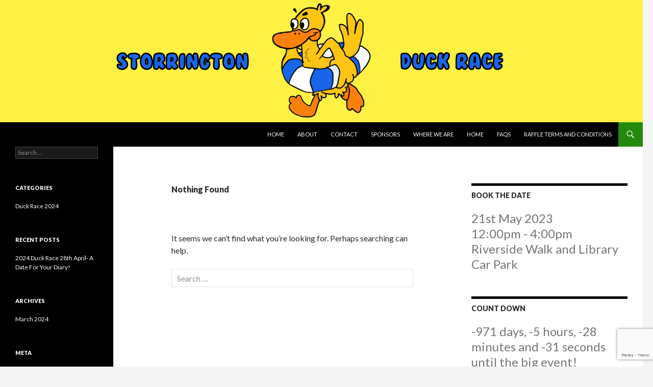

--- FILE ---
content_type: text/html; charset=utf-8
request_url: https://www.google.com/recaptcha/api2/anchor?ar=1&k=6LeobdEUAAAAAOTYWH_TzjPUW_368yKsVm-8CPwN&co=aHR0cHM6Ly93d3cuc3RvcnJpbmd0b25kdWNrcmFjZS5jby51azo0NDM.&hl=en&v=PoyoqOPhxBO7pBk68S4YbpHZ&size=invisible&anchor-ms=20000&execute-ms=30000&cb=1sdufcvw677k
body_size: 48582
content:
<!DOCTYPE HTML><html dir="ltr" lang="en"><head><meta http-equiv="Content-Type" content="text/html; charset=UTF-8">
<meta http-equiv="X-UA-Compatible" content="IE=edge">
<title>reCAPTCHA</title>
<style type="text/css">
/* cyrillic-ext */
@font-face {
  font-family: 'Roboto';
  font-style: normal;
  font-weight: 400;
  font-stretch: 100%;
  src: url(//fonts.gstatic.com/s/roboto/v48/KFO7CnqEu92Fr1ME7kSn66aGLdTylUAMa3GUBHMdazTgWw.woff2) format('woff2');
  unicode-range: U+0460-052F, U+1C80-1C8A, U+20B4, U+2DE0-2DFF, U+A640-A69F, U+FE2E-FE2F;
}
/* cyrillic */
@font-face {
  font-family: 'Roboto';
  font-style: normal;
  font-weight: 400;
  font-stretch: 100%;
  src: url(//fonts.gstatic.com/s/roboto/v48/KFO7CnqEu92Fr1ME7kSn66aGLdTylUAMa3iUBHMdazTgWw.woff2) format('woff2');
  unicode-range: U+0301, U+0400-045F, U+0490-0491, U+04B0-04B1, U+2116;
}
/* greek-ext */
@font-face {
  font-family: 'Roboto';
  font-style: normal;
  font-weight: 400;
  font-stretch: 100%;
  src: url(//fonts.gstatic.com/s/roboto/v48/KFO7CnqEu92Fr1ME7kSn66aGLdTylUAMa3CUBHMdazTgWw.woff2) format('woff2');
  unicode-range: U+1F00-1FFF;
}
/* greek */
@font-face {
  font-family: 'Roboto';
  font-style: normal;
  font-weight: 400;
  font-stretch: 100%;
  src: url(//fonts.gstatic.com/s/roboto/v48/KFO7CnqEu92Fr1ME7kSn66aGLdTylUAMa3-UBHMdazTgWw.woff2) format('woff2');
  unicode-range: U+0370-0377, U+037A-037F, U+0384-038A, U+038C, U+038E-03A1, U+03A3-03FF;
}
/* math */
@font-face {
  font-family: 'Roboto';
  font-style: normal;
  font-weight: 400;
  font-stretch: 100%;
  src: url(//fonts.gstatic.com/s/roboto/v48/KFO7CnqEu92Fr1ME7kSn66aGLdTylUAMawCUBHMdazTgWw.woff2) format('woff2');
  unicode-range: U+0302-0303, U+0305, U+0307-0308, U+0310, U+0312, U+0315, U+031A, U+0326-0327, U+032C, U+032F-0330, U+0332-0333, U+0338, U+033A, U+0346, U+034D, U+0391-03A1, U+03A3-03A9, U+03B1-03C9, U+03D1, U+03D5-03D6, U+03F0-03F1, U+03F4-03F5, U+2016-2017, U+2034-2038, U+203C, U+2040, U+2043, U+2047, U+2050, U+2057, U+205F, U+2070-2071, U+2074-208E, U+2090-209C, U+20D0-20DC, U+20E1, U+20E5-20EF, U+2100-2112, U+2114-2115, U+2117-2121, U+2123-214F, U+2190, U+2192, U+2194-21AE, U+21B0-21E5, U+21F1-21F2, U+21F4-2211, U+2213-2214, U+2216-22FF, U+2308-230B, U+2310, U+2319, U+231C-2321, U+2336-237A, U+237C, U+2395, U+239B-23B7, U+23D0, U+23DC-23E1, U+2474-2475, U+25AF, U+25B3, U+25B7, U+25BD, U+25C1, U+25CA, U+25CC, U+25FB, U+266D-266F, U+27C0-27FF, U+2900-2AFF, U+2B0E-2B11, U+2B30-2B4C, U+2BFE, U+3030, U+FF5B, U+FF5D, U+1D400-1D7FF, U+1EE00-1EEFF;
}
/* symbols */
@font-face {
  font-family: 'Roboto';
  font-style: normal;
  font-weight: 400;
  font-stretch: 100%;
  src: url(//fonts.gstatic.com/s/roboto/v48/KFO7CnqEu92Fr1ME7kSn66aGLdTylUAMaxKUBHMdazTgWw.woff2) format('woff2');
  unicode-range: U+0001-000C, U+000E-001F, U+007F-009F, U+20DD-20E0, U+20E2-20E4, U+2150-218F, U+2190, U+2192, U+2194-2199, U+21AF, U+21E6-21F0, U+21F3, U+2218-2219, U+2299, U+22C4-22C6, U+2300-243F, U+2440-244A, U+2460-24FF, U+25A0-27BF, U+2800-28FF, U+2921-2922, U+2981, U+29BF, U+29EB, U+2B00-2BFF, U+4DC0-4DFF, U+FFF9-FFFB, U+10140-1018E, U+10190-1019C, U+101A0, U+101D0-101FD, U+102E0-102FB, U+10E60-10E7E, U+1D2C0-1D2D3, U+1D2E0-1D37F, U+1F000-1F0FF, U+1F100-1F1AD, U+1F1E6-1F1FF, U+1F30D-1F30F, U+1F315, U+1F31C, U+1F31E, U+1F320-1F32C, U+1F336, U+1F378, U+1F37D, U+1F382, U+1F393-1F39F, U+1F3A7-1F3A8, U+1F3AC-1F3AF, U+1F3C2, U+1F3C4-1F3C6, U+1F3CA-1F3CE, U+1F3D4-1F3E0, U+1F3ED, U+1F3F1-1F3F3, U+1F3F5-1F3F7, U+1F408, U+1F415, U+1F41F, U+1F426, U+1F43F, U+1F441-1F442, U+1F444, U+1F446-1F449, U+1F44C-1F44E, U+1F453, U+1F46A, U+1F47D, U+1F4A3, U+1F4B0, U+1F4B3, U+1F4B9, U+1F4BB, U+1F4BF, U+1F4C8-1F4CB, U+1F4D6, U+1F4DA, U+1F4DF, U+1F4E3-1F4E6, U+1F4EA-1F4ED, U+1F4F7, U+1F4F9-1F4FB, U+1F4FD-1F4FE, U+1F503, U+1F507-1F50B, U+1F50D, U+1F512-1F513, U+1F53E-1F54A, U+1F54F-1F5FA, U+1F610, U+1F650-1F67F, U+1F687, U+1F68D, U+1F691, U+1F694, U+1F698, U+1F6AD, U+1F6B2, U+1F6B9-1F6BA, U+1F6BC, U+1F6C6-1F6CF, U+1F6D3-1F6D7, U+1F6E0-1F6EA, U+1F6F0-1F6F3, U+1F6F7-1F6FC, U+1F700-1F7FF, U+1F800-1F80B, U+1F810-1F847, U+1F850-1F859, U+1F860-1F887, U+1F890-1F8AD, U+1F8B0-1F8BB, U+1F8C0-1F8C1, U+1F900-1F90B, U+1F93B, U+1F946, U+1F984, U+1F996, U+1F9E9, U+1FA00-1FA6F, U+1FA70-1FA7C, U+1FA80-1FA89, U+1FA8F-1FAC6, U+1FACE-1FADC, U+1FADF-1FAE9, U+1FAF0-1FAF8, U+1FB00-1FBFF;
}
/* vietnamese */
@font-face {
  font-family: 'Roboto';
  font-style: normal;
  font-weight: 400;
  font-stretch: 100%;
  src: url(//fonts.gstatic.com/s/roboto/v48/KFO7CnqEu92Fr1ME7kSn66aGLdTylUAMa3OUBHMdazTgWw.woff2) format('woff2');
  unicode-range: U+0102-0103, U+0110-0111, U+0128-0129, U+0168-0169, U+01A0-01A1, U+01AF-01B0, U+0300-0301, U+0303-0304, U+0308-0309, U+0323, U+0329, U+1EA0-1EF9, U+20AB;
}
/* latin-ext */
@font-face {
  font-family: 'Roboto';
  font-style: normal;
  font-weight: 400;
  font-stretch: 100%;
  src: url(//fonts.gstatic.com/s/roboto/v48/KFO7CnqEu92Fr1ME7kSn66aGLdTylUAMa3KUBHMdazTgWw.woff2) format('woff2');
  unicode-range: U+0100-02BA, U+02BD-02C5, U+02C7-02CC, U+02CE-02D7, U+02DD-02FF, U+0304, U+0308, U+0329, U+1D00-1DBF, U+1E00-1E9F, U+1EF2-1EFF, U+2020, U+20A0-20AB, U+20AD-20C0, U+2113, U+2C60-2C7F, U+A720-A7FF;
}
/* latin */
@font-face {
  font-family: 'Roboto';
  font-style: normal;
  font-weight: 400;
  font-stretch: 100%;
  src: url(//fonts.gstatic.com/s/roboto/v48/KFO7CnqEu92Fr1ME7kSn66aGLdTylUAMa3yUBHMdazQ.woff2) format('woff2');
  unicode-range: U+0000-00FF, U+0131, U+0152-0153, U+02BB-02BC, U+02C6, U+02DA, U+02DC, U+0304, U+0308, U+0329, U+2000-206F, U+20AC, U+2122, U+2191, U+2193, U+2212, U+2215, U+FEFF, U+FFFD;
}
/* cyrillic-ext */
@font-face {
  font-family: 'Roboto';
  font-style: normal;
  font-weight: 500;
  font-stretch: 100%;
  src: url(//fonts.gstatic.com/s/roboto/v48/KFO7CnqEu92Fr1ME7kSn66aGLdTylUAMa3GUBHMdazTgWw.woff2) format('woff2');
  unicode-range: U+0460-052F, U+1C80-1C8A, U+20B4, U+2DE0-2DFF, U+A640-A69F, U+FE2E-FE2F;
}
/* cyrillic */
@font-face {
  font-family: 'Roboto';
  font-style: normal;
  font-weight: 500;
  font-stretch: 100%;
  src: url(//fonts.gstatic.com/s/roboto/v48/KFO7CnqEu92Fr1ME7kSn66aGLdTylUAMa3iUBHMdazTgWw.woff2) format('woff2');
  unicode-range: U+0301, U+0400-045F, U+0490-0491, U+04B0-04B1, U+2116;
}
/* greek-ext */
@font-face {
  font-family: 'Roboto';
  font-style: normal;
  font-weight: 500;
  font-stretch: 100%;
  src: url(//fonts.gstatic.com/s/roboto/v48/KFO7CnqEu92Fr1ME7kSn66aGLdTylUAMa3CUBHMdazTgWw.woff2) format('woff2');
  unicode-range: U+1F00-1FFF;
}
/* greek */
@font-face {
  font-family: 'Roboto';
  font-style: normal;
  font-weight: 500;
  font-stretch: 100%;
  src: url(//fonts.gstatic.com/s/roboto/v48/KFO7CnqEu92Fr1ME7kSn66aGLdTylUAMa3-UBHMdazTgWw.woff2) format('woff2');
  unicode-range: U+0370-0377, U+037A-037F, U+0384-038A, U+038C, U+038E-03A1, U+03A3-03FF;
}
/* math */
@font-face {
  font-family: 'Roboto';
  font-style: normal;
  font-weight: 500;
  font-stretch: 100%;
  src: url(//fonts.gstatic.com/s/roboto/v48/KFO7CnqEu92Fr1ME7kSn66aGLdTylUAMawCUBHMdazTgWw.woff2) format('woff2');
  unicode-range: U+0302-0303, U+0305, U+0307-0308, U+0310, U+0312, U+0315, U+031A, U+0326-0327, U+032C, U+032F-0330, U+0332-0333, U+0338, U+033A, U+0346, U+034D, U+0391-03A1, U+03A3-03A9, U+03B1-03C9, U+03D1, U+03D5-03D6, U+03F0-03F1, U+03F4-03F5, U+2016-2017, U+2034-2038, U+203C, U+2040, U+2043, U+2047, U+2050, U+2057, U+205F, U+2070-2071, U+2074-208E, U+2090-209C, U+20D0-20DC, U+20E1, U+20E5-20EF, U+2100-2112, U+2114-2115, U+2117-2121, U+2123-214F, U+2190, U+2192, U+2194-21AE, U+21B0-21E5, U+21F1-21F2, U+21F4-2211, U+2213-2214, U+2216-22FF, U+2308-230B, U+2310, U+2319, U+231C-2321, U+2336-237A, U+237C, U+2395, U+239B-23B7, U+23D0, U+23DC-23E1, U+2474-2475, U+25AF, U+25B3, U+25B7, U+25BD, U+25C1, U+25CA, U+25CC, U+25FB, U+266D-266F, U+27C0-27FF, U+2900-2AFF, U+2B0E-2B11, U+2B30-2B4C, U+2BFE, U+3030, U+FF5B, U+FF5D, U+1D400-1D7FF, U+1EE00-1EEFF;
}
/* symbols */
@font-face {
  font-family: 'Roboto';
  font-style: normal;
  font-weight: 500;
  font-stretch: 100%;
  src: url(//fonts.gstatic.com/s/roboto/v48/KFO7CnqEu92Fr1ME7kSn66aGLdTylUAMaxKUBHMdazTgWw.woff2) format('woff2');
  unicode-range: U+0001-000C, U+000E-001F, U+007F-009F, U+20DD-20E0, U+20E2-20E4, U+2150-218F, U+2190, U+2192, U+2194-2199, U+21AF, U+21E6-21F0, U+21F3, U+2218-2219, U+2299, U+22C4-22C6, U+2300-243F, U+2440-244A, U+2460-24FF, U+25A0-27BF, U+2800-28FF, U+2921-2922, U+2981, U+29BF, U+29EB, U+2B00-2BFF, U+4DC0-4DFF, U+FFF9-FFFB, U+10140-1018E, U+10190-1019C, U+101A0, U+101D0-101FD, U+102E0-102FB, U+10E60-10E7E, U+1D2C0-1D2D3, U+1D2E0-1D37F, U+1F000-1F0FF, U+1F100-1F1AD, U+1F1E6-1F1FF, U+1F30D-1F30F, U+1F315, U+1F31C, U+1F31E, U+1F320-1F32C, U+1F336, U+1F378, U+1F37D, U+1F382, U+1F393-1F39F, U+1F3A7-1F3A8, U+1F3AC-1F3AF, U+1F3C2, U+1F3C4-1F3C6, U+1F3CA-1F3CE, U+1F3D4-1F3E0, U+1F3ED, U+1F3F1-1F3F3, U+1F3F5-1F3F7, U+1F408, U+1F415, U+1F41F, U+1F426, U+1F43F, U+1F441-1F442, U+1F444, U+1F446-1F449, U+1F44C-1F44E, U+1F453, U+1F46A, U+1F47D, U+1F4A3, U+1F4B0, U+1F4B3, U+1F4B9, U+1F4BB, U+1F4BF, U+1F4C8-1F4CB, U+1F4D6, U+1F4DA, U+1F4DF, U+1F4E3-1F4E6, U+1F4EA-1F4ED, U+1F4F7, U+1F4F9-1F4FB, U+1F4FD-1F4FE, U+1F503, U+1F507-1F50B, U+1F50D, U+1F512-1F513, U+1F53E-1F54A, U+1F54F-1F5FA, U+1F610, U+1F650-1F67F, U+1F687, U+1F68D, U+1F691, U+1F694, U+1F698, U+1F6AD, U+1F6B2, U+1F6B9-1F6BA, U+1F6BC, U+1F6C6-1F6CF, U+1F6D3-1F6D7, U+1F6E0-1F6EA, U+1F6F0-1F6F3, U+1F6F7-1F6FC, U+1F700-1F7FF, U+1F800-1F80B, U+1F810-1F847, U+1F850-1F859, U+1F860-1F887, U+1F890-1F8AD, U+1F8B0-1F8BB, U+1F8C0-1F8C1, U+1F900-1F90B, U+1F93B, U+1F946, U+1F984, U+1F996, U+1F9E9, U+1FA00-1FA6F, U+1FA70-1FA7C, U+1FA80-1FA89, U+1FA8F-1FAC6, U+1FACE-1FADC, U+1FADF-1FAE9, U+1FAF0-1FAF8, U+1FB00-1FBFF;
}
/* vietnamese */
@font-face {
  font-family: 'Roboto';
  font-style: normal;
  font-weight: 500;
  font-stretch: 100%;
  src: url(//fonts.gstatic.com/s/roboto/v48/KFO7CnqEu92Fr1ME7kSn66aGLdTylUAMa3OUBHMdazTgWw.woff2) format('woff2');
  unicode-range: U+0102-0103, U+0110-0111, U+0128-0129, U+0168-0169, U+01A0-01A1, U+01AF-01B0, U+0300-0301, U+0303-0304, U+0308-0309, U+0323, U+0329, U+1EA0-1EF9, U+20AB;
}
/* latin-ext */
@font-face {
  font-family: 'Roboto';
  font-style: normal;
  font-weight: 500;
  font-stretch: 100%;
  src: url(//fonts.gstatic.com/s/roboto/v48/KFO7CnqEu92Fr1ME7kSn66aGLdTylUAMa3KUBHMdazTgWw.woff2) format('woff2');
  unicode-range: U+0100-02BA, U+02BD-02C5, U+02C7-02CC, U+02CE-02D7, U+02DD-02FF, U+0304, U+0308, U+0329, U+1D00-1DBF, U+1E00-1E9F, U+1EF2-1EFF, U+2020, U+20A0-20AB, U+20AD-20C0, U+2113, U+2C60-2C7F, U+A720-A7FF;
}
/* latin */
@font-face {
  font-family: 'Roboto';
  font-style: normal;
  font-weight: 500;
  font-stretch: 100%;
  src: url(//fonts.gstatic.com/s/roboto/v48/KFO7CnqEu92Fr1ME7kSn66aGLdTylUAMa3yUBHMdazQ.woff2) format('woff2');
  unicode-range: U+0000-00FF, U+0131, U+0152-0153, U+02BB-02BC, U+02C6, U+02DA, U+02DC, U+0304, U+0308, U+0329, U+2000-206F, U+20AC, U+2122, U+2191, U+2193, U+2212, U+2215, U+FEFF, U+FFFD;
}
/* cyrillic-ext */
@font-face {
  font-family: 'Roboto';
  font-style: normal;
  font-weight: 900;
  font-stretch: 100%;
  src: url(//fonts.gstatic.com/s/roboto/v48/KFO7CnqEu92Fr1ME7kSn66aGLdTylUAMa3GUBHMdazTgWw.woff2) format('woff2');
  unicode-range: U+0460-052F, U+1C80-1C8A, U+20B4, U+2DE0-2DFF, U+A640-A69F, U+FE2E-FE2F;
}
/* cyrillic */
@font-face {
  font-family: 'Roboto';
  font-style: normal;
  font-weight: 900;
  font-stretch: 100%;
  src: url(//fonts.gstatic.com/s/roboto/v48/KFO7CnqEu92Fr1ME7kSn66aGLdTylUAMa3iUBHMdazTgWw.woff2) format('woff2');
  unicode-range: U+0301, U+0400-045F, U+0490-0491, U+04B0-04B1, U+2116;
}
/* greek-ext */
@font-face {
  font-family: 'Roboto';
  font-style: normal;
  font-weight: 900;
  font-stretch: 100%;
  src: url(//fonts.gstatic.com/s/roboto/v48/KFO7CnqEu92Fr1ME7kSn66aGLdTylUAMa3CUBHMdazTgWw.woff2) format('woff2');
  unicode-range: U+1F00-1FFF;
}
/* greek */
@font-face {
  font-family: 'Roboto';
  font-style: normal;
  font-weight: 900;
  font-stretch: 100%;
  src: url(//fonts.gstatic.com/s/roboto/v48/KFO7CnqEu92Fr1ME7kSn66aGLdTylUAMa3-UBHMdazTgWw.woff2) format('woff2');
  unicode-range: U+0370-0377, U+037A-037F, U+0384-038A, U+038C, U+038E-03A1, U+03A3-03FF;
}
/* math */
@font-face {
  font-family: 'Roboto';
  font-style: normal;
  font-weight: 900;
  font-stretch: 100%;
  src: url(//fonts.gstatic.com/s/roboto/v48/KFO7CnqEu92Fr1ME7kSn66aGLdTylUAMawCUBHMdazTgWw.woff2) format('woff2');
  unicode-range: U+0302-0303, U+0305, U+0307-0308, U+0310, U+0312, U+0315, U+031A, U+0326-0327, U+032C, U+032F-0330, U+0332-0333, U+0338, U+033A, U+0346, U+034D, U+0391-03A1, U+03A3-03A9, U+03B1-03C9, U+03D1, U+03D5-03D6, U+03F0-03F1, U+03F4-03F5, U+2016-2017, U+2034-2038, U+203C, U+2040, U+2043, U+2047, U+2050, U+2057, U+205F, U+2070-2071, U+2074-208E, U+2090-209C, U+20D0-20DC, U+20E1, U+20E5-20EF, U+2100-2112, U+2114-2115, U+2117-2121, U+2123-214F, U+2190, U+2192, U+2194-21AE, U+21B0-21E5, U+21F1-21F2, U+21F4-2211, U+2213-2214, U+2216-22FF, U+2308-230B, U+2310, U+2319, U+231C-2321, U+2336-237A, U+237C, U+2395, U+239B-23B7, U+23D0, U+23DC-23E1, U+2474-2475, U+25AF, U+25B3, U+25B7, U+25BD, U+25C1, U+25CA, U+25CC, U+25FB, U+266D-266F, U+27C0-27FF, U+2900-2AFF, U+2B0E-2B11, U+2B30-2B4C, U+2BFE, U+3030, U+FF5B, U+FF5D, U+1D400-1D7FF, U+1EE00-1EEFF;
}
/* symbols */
@font-face {
  font-family: 'Roboto';
  font-style: normal;
  font-weight: 900;
  font-stretch: 100%;
  src: url(//fonts.gstatic.com/s/roboto/v48/KFO7CnqEu92Fr1ME7kSn66aGLdTylUAMaxKUBHMdazTgWw.woff2) format('woff2');
  unicode-range: U+0001-000C, U+000E-001F, U+007F-009F, U+20DD-20E0, U+20E2-20E4, U+2150-218F, U+2190, U+2192, U+2194-2199, U+21AF, U+21E6-21F0, U+21F3, U+2218-2219, U+2299, U+22C4-22C6, U+2300-243F, U+2440-244A, U+2460-24FF, U+25A0-27BF, U+2800-28FF, U+2921-2922, U+2981, U+29BF, U+29EB, U+2B00-2BFF, U+4DC0-4DFF, U+FFF9-FFFB, U+10140-1018E, U+10190-1019C, U+101A0, U+101D0-101FD, U+102E0-102FB, U+10E60-10E7E, U+1D2C0-1D2D3, U+1D2E0-1D37F, U+1F000-1F0FF, U+1F100-1F1AD, U+1F1E6-1F1FF, U+1F30D-1F30F, U+1F315, U+1F31C, U+1F31E, U+1F320-1F32C, U+1F336, U+1F378, U+1F37D, U+1F382, U+1F393-1F39F, U+1F3A7-1F3A8, U+1F3AC-1F3AF, U+1F3C2, U+1F3C4-1F3C6, U+1F3CA-1F3CE, U+1F3D4-1F3E0, U+1F3ED, U+1F3F1-1F3F3, U+1F3F5-1F3F7, U+1F408, U+1F415, U+1F41F, U+1F426, U+1F43F, U+1F441-1F442, U+1F444, U+1F446-1F449, U+1F44C-1F44E, U+1F453, U+1F46A, U+1F47D, U+1F4A3, U+1F4B0, U+1F4B3, U+1F4B9, U+1F4BB, U+1F4BF, U+1F4C8-1F4CB, U+1F4D6, U+1F4DA, U+1F4DF, U+1F4E3-1F4E6, U+1F4EA-1F4ED, U+1F4F7, U+1F4F9-1F4FB, U+1F4FD-1F4FE, U+1F503, U+1F507-1F50B, U+1F50D, U+1F512-1F513, U+1F53E-1F54A, U+1F54F-1F5FA, U+1F610, U+1F650-1F67F, U+1F687, U+1F68D, U+1F691, U+1F694, U+1F698, U+1F6AD, U+1F6B2, U+1F6B9-1F6BA, U+1F6BC, U+1F6C6-1F6CF, U+1F6D3-1F6D7, U+1F6E0-1F6EA, U+1F6F0-1F6F3, U+1F6F7-1F6FC, U+1F700-1F7FF, U+1F800-1F80B, U+1F810-1F847, U+1F850-1F859, U+1F860-1F887, U+1F890-1F8AD, U+1F8B0-1F8BB, U+1F8C0-1F8C1, U+1F900-1F90B, U+1F93B, U+1F946, U+1F984, U+1F996, U+1F9E9, U+1FA00-1FA6F, U+1FA70-1FA7C, U+1FA80-1FA89, U+1FA8F-1FAC6, U+1FACE-1FADC, U+1FADF-1FAE9, U+1FAF0-1FAF8, U+1FB00-1FBFF;
}
/* vietnamese */
@font-face {
  font-family: 'Roboto';
  font-style: normal;
  font-weight: 900;
  font-stretch: 100%;
  src: url(//fonts.gstatic.com/s/roboto/v48/KFO7CnqEu92Fr1ME7kSn66aGLdTylUAMa3OUBHMdazTgWw.woff2) format('woff2');
  unicode-range: U+0102-0103, U+0110-0111, U+0128-0129, U+0168-0169, U+01A0-01A1, U+01AF-01B0, U+0300-0301, U+0303-0304, U+0308-0309, U+0323, U+0329, U+1EA0-1EF9, U+20AB;
}
/* latin-ext */
@font-face {
  font-family: 'Roboto';
  font-style: normal;
  font-weight: 900;
  font-stretch: 100%;
  src: url(//fonts.gstatic.com/s/roboto/v48/KFO7CnqEu92Fr1ME7kSn66aGLdTylUAMa3KUBHMdazTgWw.woff2) format('woff2');
  unicode-range: U+0100-02BA, U+02BD-02C5, U+02C7-02CC, U+02CE-02D7, U+02DD-02FF, U+0304, U+0308, U+0329, U+1D00-1DBF, U+1E00-1E9F, U+1EF2-1EFF, U+2020, U+20A0-20AB, U+20AD-20C0, U+2113, U+2C60-2C7F, U+A720-A7FF;
}
/* latin */
@font-face {
  font-family: 'Roboto';
  font-style: normal;
  font-weight: 900;
  font-stretch: 100%;
  src: url(//fonts.gstatic.com/s/roboto/v48/KFO7CnqEu92Fr1ME7kSn66aGLdTylUAMa3yUBHMdazQ.woff2) format('woff2');
  unicode-range: U+0000-00FF, U+0131, U+0152-0153, U+02BB-02BC, U+02C6, U+02DA, U+02DC, U+0304, U+0308, U+0329, U+2000-206F, U+20AC, U+2122, U+2191, U+2193, U+2212, U+2215, U+FEFF, U+FFFD;
}

</style>
<link rel="stylesheet" type="text/css" href="https://www.gstatic.com/recaptcha/releases/PoyoqOPhxBO7pBk68S4YbpHZ/styles__ltr.css">
<script nonce="_Gpk2_XxlBDMSIVvBPoBnw" type="text/javascript">window['__recaptcha_api'] = 'https://www.google.com/recaptcha/api2/';</script>
<script type="text/javascript" src="https://www.gstatic.com/recaptcha/releases/PoyoqOPhxBO7pBk68S4YbpHZ/recaptcha__en.js" nonce="_Gpk2_XxlBDMSIVvBPoBnw">
      
    </script></head>
<body><div id="rc-anchor-alert" class="rc-anchor-alert"></div>
<input type="hidden" id="recaptcha-token" value="[base64]">
<script type="text/javascript" nonce="_Gpk2_XxlBDMSIVvBPoBnw">
      recaptcha.anchor.Main.init("[\x22ainput\x22,[\x22bgdata\x22,\x22\x22,\[base64]/[base64]/UltIKytdPWE6KGE8MjA0OD9SW0grK109YT4+NnwxOTI6KChhJjY0NTEyKT09NTUyOTYmJnErMTxoLmxlbmd0aCYmKGguY2hhckNvZGVBdChxKzEpJjY0NTEyKT09NTYzMjA/[base64]/MjU1OlI/[base64]/[base64]/[base64]/[base64]/[base64]/[base64]/[base64]/[base64]/[base64]/[base64]\x22,\[base64]\x22,\x22wphhHQFjWUNGTW1xMHXCoU/Cg8KnIi3DgDHDuwTCozzDqA/[base64]/[base64]/DrmIfP8Oxw5NqRMKGDxbCkG3DoAdBw7lcMR3DscKvwqw6wp7DoV3DmkJLKQ1wJMOzVQg+w7ZrD8OIw5dswr5HSBsSw5IQw4rDvMO8LcOVw5LCgjXDhnQyWlHDosKUNDtgw5XCrTfCqcKfwoQBaTHDmMO8FXPCr8O1OmQ/[base64]/Dh8OUwqfCh8KqwqHDgsOFV8KPwqg5UMKpw7oJwqfChyoVwpRmw4vDsTLDohkFB8OEM8OwTylgwqcaaMKjEsO5eSBfFn7DhQPDlkTCrSvDo8OsT8OWwo3DqjR8wpMtTcKiEQfCksOew4RQR1Vxw7I/w7xcYMOQwosIIl/DlyQ2wr9Aw7MRfFoaw5jDo8ONX1zCmx7CpsKnUcKHOcKzIwZBeMKNw53Cv8KUwr5AacKYw5trChszchnDpcKFwpt5wo8UCsKcw4E3Kxp/CgnDmydHwpTDgcKRw7jCvUt0w5IbXjDCucKPGWl2w6TCjsOefChjG07DkMKfw70Gw6XDkMKJVEUnwrNsacOHasKXewLDhwQyw7V/w6zCucKgEsOobzUqw63Chm1mw5XDt8O6wqHCsCMzTjvCgcKYw75WOCdjF8K3ODkww5hvwooNTFDCtMO5I8ODwoc3w7Rswo8Nw6EbwrkBw5HCkW/Dg3sqFsOlBBkYP8OqO8OTJAHCoxsjC2t9FQoFOcO0wrBcw5UAwrfDsMOUCcKeDcOvw6rCicOdQg7Dl8KOw5/Clh8SwrZew5fCg8KIGsKWIsOxHSxAwohAW8O9IGI6w6jDphrDjUNRwoJWBAjDvMKhF0BNIBvDtsOmwpcVAcKPwo7ClsOEw5nDpSEucFjCv8KRwpbDtFgOwqPDg8K3wrAnwqDDuMKUwpDClsKfVRsxwqTDhHfDgnJnwo3Ci8K7wqgufcOCw7YPAcKEwotfK8Oawo/DtsKqSMObRsKow7fCkxnDp8Kdwqx0YcKKL8OrXsOdw7nCv8OgTcOsaivDhTs7w7hAw7fDvcK/GcOGH8OpJMOEAi9YUBbDszbCmsKfViBOwrQkwobDoBBlNT3DrQNqa8KYJ8ORworCucOWwp/[base64]/[base64]/DoFdlXhJaw7BTPWAfcQnDncKcwp5ab29xU0cFwqPCunPDhUnDsAvCjATDhsK2Rhkrw4XDiBJyw4fCucO+LiTDg8OkVsK/wqB4bMKKw4ZzZybCv3jDu2zDqm99wotTw5IJfMKLw4g/wp57LDNlw4fCgx/DuXYAw4lcfBrCu8KfQD0vwosAbcKQUsOqwovDn8KDWWhGwqMzwogKKsKaw64dKMKbw4V5V8KjwrhvXMOiwrQOFMKqJMO5CsKLBMO7T8OABxnCpMKCw6ljwq/[base64]/CisOWORd+wpYhw6cNJTDDpRh7P8OHwrZOwrrDkTZTwq11eMOnTsKGwqTCocKcwqLCn1MDwqtdwofCqsOtwrvDjWHCgMO9BsKVworCmQB0IGUiGC/Cs8KLw502w4ZKw7Vmb8KbMcO1woDDtivDiA4Xw54IE3nCtsOXwptgXBlEfMKFw4gNPcOEFEdow70SwrNsCzzCncKVw4DCucO/EgNDw57DlMKOworDqSHDknbCvUjCvsOQw6tVw6MmwrHDvCrChT4hwrc0QALDvcKZFi7DtsKKIj3CvMKXYMKaVE/DgMKyw6zDnnVmFsKnw4PCgwNqw4JTwqfCkyoBw7RveHwnLsO/wrldwocYw5I0FHppw4oYwqFqQEgzBcOqw4fDhkJ/w55MfRYPS0/Dg8Oww51MYsKAMcOfL8O3HcKQwpfCjgwVw5/CuMK/[base64]/wp/Dg8Ofw63DqsKDw5gUw7DDgcOYw4ZzwrQawqTDlAkGR8KNPkRIw7zCvcO4wpIDw5d+w4PDrD4CYcKEEMOAEUY8K1NsIm8dDQzCoz/DnAzCvcKkw6M1woPDvMO5QnAzXTxRwrlMIcOFwovDgMOnwqRVc8KNw6oMaMOSwpoiL8OmGkTDmsKzfRLCn8OZFmEIOcOEwqNqWkNDPnLCncOIYE1ODjHCm1McwoPCpRd3wovCmhDDo3ZdwoHCrsKkf1/[base64]/Dt8KCwobCmGkmw6nCrxIkwr/DicKHQ8KOw5zCn8K0cEDDg8KeQMK5BsKow75VKcOkRHrDj8K/Vh7Do8Knw7LChcOmDcO7w6bDjVHDh8ONdMO8w6YIBxXDs8O2GsObwrB1wpNvw4YnMsKScUlUwr9pw7coC8K/[base64]/w7jDrMK4wpfDhHQ0YMOqwqDDscONw4cINxAFacO1w4/[base64]/DncK/d07Cs2E7YGjCtHDDg3zCrsK2wrpOwpJvIQ/DsBsWwpnCg8Kbw6pkZsKoPy3DuSTDmMOJw48YecO5w6Jva8K0wqjCvcKmwrnDvcKyw58Iw4oxQMO0wpMKwp3ChTlBQsOEw6/[base64]/wqoKwqgBwr8tScKVw5fCpsOoaA5VIsOrwpVRw5rChidHE8OkRWHCrMOUNsKsIcOuw5pSw6xtXMOHJsKZOMOjw7rDpcKIw6TCq8OsAhfCgsOpwps8wpjClVdGwrBLwrXDvjwswrjCj19SwqTDncKdZgoJFMKNw7FrKXHDpU/DlsKfw6Zgwo7CgljCtMKxw4AiUTwkwr8uw43CnsK7dMKcwq/[base64]/[base64]/EMONw4t8w4xkT8OZBQ4Hw4sBIjXDqsKbw7leQ8OtwrzDnRxqDcOqwrPDpsOaw4fDgHUEdMKAD8KZwqslYE0xw4QRwpzDqMK3wr8yaH7Cm0PDtcObw6hXwogBw7rCvGQLHcO/akhlw4XDqgnDqMOLwrcRwojCjMOPf3F9ZsKfwprDgsKUYMOdw5V5wp91w5puNMOyw5HCrcKMw5HCosOsw7pzBMOFbH3CtnE3wqYww7gXHsKucXtjGBrDr8KOVRwMLW5/[base64]/CknXDn8O6w5lSHgPDjlHDlsOCwqMbwoHDlErDjT8bwobCpT3Ck8OTOEMAOmXCmyXDu8O4wr3Cp8KJMV7Ck1vDvMOWSsOmwpzCvB1xw44TC8K+bwh6K8Ogw48mwpLDhG8YTsKmBjJ4w6LDqsOmwqvDjsKvwr/CicK2w6k0OMKnwopvwpbCtsKKFGc2w5jDosKzwo3CuMKgZ8Khw68OClpmw6A3w7tXZEJiw784J8KowqAGDiHDjTlQcyTCqcKJw4DDocO8w6JMbGTCmibDqxjCnsKZcgrCmi7DpMK/w69/w7TDi8KsHMOEwqMjPFVhwrfDmcOaYzo4esKFTsOyIX/Cu8OxwrdfP8O+NRsKw4fCgMOzQMORw5nClE/[base64]/DqsOxcsKnGcO1woXCq8OZXhfCqlRMw7HDlcOzwqrClMO7YwrDu3zDusOHw5g1dBnDjsOSw5PCgsKaWMKNw4d/[base64]/CqyFBLwJ/cSDClsOXNQUFwrZ3XcOQw7ZIVsONcMKjw67DpznDqsOsw6XCtyB7woTDqyXClsKmQsKCw5zCiAlJw6JgEMOgw6lID2XCoklLT8KRwpfDusOwwozCt0ZawpciKQHDuAzCk27DvMKRR1otw53DjsOcw4bDpsKFwrnCpMOHIBDCqsKpw4/[base64]/wo1lw4AmJXwUwqXColnDiHIwQsOVcz3CtcKmLUBGbVzDtcOTw7jCigYKDcO8w7LCk2JLNQbCuBPDpXB4wpd1D8OCworChcOLLxkkw7TCmzjCthVEwoECw6/DqW1UbUQUwoLDjsOrIsKGI2TCr1zCjMK3wr/Dj2FYUsK9ZW3CkVrCisO0wrpCRS3Cr8K3ahwaLwHDnsOMwqxTw4/DhMOBw5fCt8K1woXChDXCvwNqWyRmw7HCuMKhLj3Dh8K3wqptwoHDncOewo/CjMKyw4/CvMO0wpjDv8KMFsOJVMK1wpfCikR7w6rCgBYxfsO2Vg0+TMKgw4BJw4l3w4jDocKXEkVkwpM3acOVwrRfw7TCsnLCo1fCg0IUwqzCrmpxw6BwO1bCs1DDo8O2McOaYW4uesKxVMObLFPDhDrCi8KpWD/DncOFwqzCowAFdMO6asKpw4wBesOYw5vCuRZhw6bCqMKdHCHDqU/[base64]/DpyXDomE/[base64]/ClhnDtHNyw67CjMOyNkfCrix+e0vCk2rCuFMzwr5uw5zCncK9w4jDr3XDtMKew6rDsMOew5ZPEcOSLcO7DB8gMXAuVMK9w61QwrVkwpgmw7sqwqtJw7Mxw6/DvsOnDwlqwqxtfyTDg8KaP8Kiw7nCtsKaEcOWDmPDrG/CisKcaRzChcO+wpvCmMOjbcOxWMO1GsK6UBnCtcK+ThI7woFyH8Opw6gpwqrDv8KFND1HwoA6RMKpQsKYFQDDo0XDjsKMI8O3fsOxCcKAaVliwrouwqMPw4hCWsOlwqrCrVnDiMOpwoDCosK8wqjDiMKbwq/Ch8Kjw5TDgiUyY3FXLsKCwrobOHDCgxDCvSrCkcK5TMKgw4UtIMKKJsKkDsKISDg1LcO4V3lOHSLCnyvDljRGF8OBw4/Cq8ODw7QtTELDrAZnwqbDnjzCigB3wovDsMK/[base64]/wo/[base64]/Dn2/[base64]/Ch8O8DcOMaHrCtjFndsOdw49Lwrdzw7nCuMOTwrDDncKsIcOwPQzCosOcwoTDuwdmwrsWecKqw7l0c8O7KUvDs1fCv3YYDsK7bmPDpcK1wr/CvjTDuwbCusKuXF9mwpTCmn/Cll7Cs2JxA8KITMOofR3DisKgwq7CucO5f1LDgkkKBcKWJsOpw5ohw6rClcOYb8KYwq7Cl3DCpR3ClzItcsKLCDYsw5DDhidyQsKlwprCj3bCrjkwwrUpwoE1ExLCs2jCuxLDuy/[base64]/bR/Dr8OQMMKew4XDsiLChyJJWcKJwqhGw5ZlHhIVw6rDmcKoOMOWc8KhwqJ6w63CumbDjcKjegvDtxjCicOxw7VzJgPDnUwdwq8Mw6sqDUzDt8Oxw5NgMW/CkcKgUnbDpUIWw6LDnRfCgXXDjiMOwpvDvzPDghVuAHphw7HCkibCg8KidxRwc8OKBEDCm8OKw4PDkxvCq8KCZm9hw4xJwpJbVXfDvi7DlMKVw4slw7DCkRbDlgdjwqXDk1pmT3tjwoIJwojCs8OJw5cJw7F6TcOqamE0KyBeSE/DqMK3w6oLwp0Zw5HDmMOoa8KDW8KXDE/CtmjDjsODWA0hP0l8w55WME7DmsORXcKcwovDiXXCk8OBwrvDs8KOw5bDmx/[base64]/Cq8Kew7oWUMO7P33Dq8KhcG7ChMObw5s3a8KpHcKcfcKjBsK/w7dZwoLCnCwfwoNvw6jDkQpmwq7CrWg/wqnDqGVmIsOLwpJyw4HCjWXCsltMwp/DlsO/w6DCk8Knw7tdAE52QFrCjTtLf8KXSFDDocKtSgd3QcOFwosTLRc7a8Ocw5DDsz7DlsOtRsO7VMOwP8O4w75yYy0oSAwNWDgxwrnDgU0NHANTwr9lw54Cwp3DjT1sEyN0CjjCgsKdw7sFYzA4b8OUwpjCv2HDr8OUCjHDviFlTgpdwo/[base64]/[base64]/[base64]/Cp3/CrDBtdAIkehjDp8Ovwok2w7/DjMOSw7NXwrHCksK1PwV2wo7CkSbCki9HX8OWYsKJwrTCmMKgw7zCrMObfU3Dh8ObS0HDo3tyeWlywotYwo82w4fDnsK8wqfCncKrwpIlG2PCrmUzw6XCgMKFWwFew4kCw7Vxw6jCtMKzw7TDqMO7YDoWwp8xwrxEWgzCosO9w5UlwrlGw69jdD/DnsKfBhILPhnCjcKfE8OGwq/[base64]/DjWDCnUHCnUwOw5XDu8KmEcKxwoZpWDkkwqrChsOgcUDCnW1Qw5cdw6t5aMKRfEQxTMK1LFDDhgBLwpENwo/DvcOLWMKzA8OQwotdw7TCqMK3QcKpQcKtTcKhDUQmw4HCnMKCK1nChk7DrMKhewIAahY5BkXCrMOVOcOJw7sEF8K0w4BIRF7CoBrChUjCrUbCs8OEch/DncOuP8KJwrwib8K+fRjCnMK2awQlccO/IBBPw5pwdcKecQvDtcO3wqTDhUNrX8OObBU7woI1w5rCosOjIMKFdsOUw6BqwrLDj8KQw6XDo10tAcO2wocawrzDqwNww7/DkDDClsKowod+wr/DnxPDvR1Bw4J5cMK3w5jCt2HDqsKkwozDh8ORw5UDK8OBw5A5GsK7VMKMacKEwrzCqy9qw6lmYUErKVA5TwDDgsKxMw3DgcO6f8OLw7/CghLDj8KDSQk6JcOVHBkxXMOuChnDrAIvE8Kzw7PCn8KVPgvDsTrDmMKEwrPCj8KiIsK3w6LChVzCpcO6wr87wq8ENVPDmzEBw6BzwplHfVtgwoTDjMKgTMOACVLDmmEFwr3DgcO5w5/DvGNOw4bDrcKjYcONaRgEMTnDnHcVeMKpwqPDpkgPOFsjbQPCiFLDpS8KwqQwGnfCnzLDg0JDCsOPw5/Ch0vDt8KdcVZrwrhFVzsZw4TDncOgwr0Twr85wqBxwrjDg0gLVFLCn2gEbsKTKsKMwpLDvBvCt2XCpGADCMK0w6dVOzrCmMO0wobChCTCscOpw4fCk2V3AzrDthnDncKPwp8vw4jCs1NzwrXCoGV4w4DDiWRoLsKWZ8KNO8KUwrhJw7XDssO/[base64]/Djx84DsODw4sAw6kfw7gpOsO1DTbDgMKzw50fXMKIScKCL17DiMKaKgd6w6E/wovCgcKQR3HCtsOtXMOnRMKIYcORfsK+NsONwr3CjQ4dwrtleMOqFMKXw7pTw71PZMObYsKDdcOXDMK7w6QrAUrCrkfDm8O/[base64]/TR3Dl1XDssKiwqPDsMOFw75BEylpw6/CosKeZ8K7w5sAwpfCrsOww6TDv8KvbcKmw6PCmlgrwo0FXhQgw6ozXcOiXzh2w5A1wqLCgHo/w7vDmcOUEjYsey/DlDfCtcOww5HCt8KLwppRR2ZLwozCugfCvcKMfnlRw57CuMKTw4NCAgE1wr/DnkTCgMONwpUJasOoZ8KmwrTCsn/[base64]/Dn8K3wqhIfwoRwpgrw6siRx/CrsOQw6oCw4VTHjXDtcKHT8KzclwNwqJ7H0rCkMK6wrnDpcOdak/ChwnCisOZVsKkP8KFw6LCgcKjA21qwpnChMKKBMK/EWjCvGbDpcKMw7o1FjDDiAfCicKvw7XDn1F8XsKSw70qw58HwqsKXDpFGBA7w6HDqh8RDcKPwqV1woZlw6nCs8KEw4/[base64]/w5BXw492w7I3wpPDncKyHVTCnVVyZRrCjXfCshIsRwpbwowVw4TDucO2wpAifsKcNmF+H8OUOMKXU8KGwq59wpNLYcO6BF9FwovCl8Obwr3DtjRIeWTCkABXGcKeTk/[base64]/[base64]/Cvx7DqUIzwqtKwqhqw57CiwXCijTCrcKrW3TDl1XDisK3JMKbBQVaSm7Drl8LwqHDosKSw6XClsObwprDpQ/[base64]/Qj3Co8KTMSpAYmpLDTjDuWBrw4zDj8OZGcOsV8K8Hwsuw4QtwpDDp8ONwq59EMOPwrZDesOcw7IUw6ImGxwTw7jCj8OqwpbCmsKuecO/w49Nwr/DpMOrwpQ/woIHwovDk3s7VjXDo8KxXsKjw4NjSMOYVMK2e23DisOzA0Agwp/[base64]/CsEFFw5jCpMKyw5VKM3MEPMOQHFXCq8OSwqPDpVxDYcOMUgzDqnVfw4fDisOHTRLDvC1Aw4DCqVjCuDZaflbChDs+AhoMPcKCw4bDnjPCisKpfWoawoZ3woLCpWVfEMKlGhPDvBM3w4LCnHMqZ8Omw5/CsyBsISXChMOBcxEyIRzColINwrx7w6RpZH0ZwrgvA8OCbsKDCCsaCEBUw5DDnsKwSHHDvyEETwjCg1JKesKPKsKzw49senpmw4kDw4LCmzfCqMK3wqVxYH/CncKieVjCuC4Gw7F3FA9ICRVcwq3DjsOUw7nCisK3w5LDiUPCnEdKA8KlwqtqV8OPak/[base64]/Cuwxsw4zCusKtw5xiRsOFwp/DtsKlwr7CqHvCm3pkQ0TDuMOtfigow6ZiwpBewq/Dii5CHsK1UmE5SUzCo8ObwqzDnzZ9wpUXBX4OOCp/w7taJzIYw4oLw70UYEFkw7HDlsO7w7/Cv8K0wpdNPMOvwqLClsK3PwfDtwPChsOVRMOEUcOjw5PDpsKCcABGbXnCr3EsOsOsWcKQaUYJbG0cwppTwqXDjcKWPCUXM8OKwqTDmsOqFsO7woXDoMKBAGDDtmonw7tRHw1nw6hQw6/[base64]/DjSIKam03cMOjw7wRw6jClXLCvC7Cv8Ofw5TDgyLCucOhwr15w5zDkkXDnCAzw5wIGcK5U8OCfUTCscKaw6QhNcKvQjINbcKVwowyw7vCklbDh8Ojw6s6BnsPw6AYYUJGwr9VUcOaAFfDnMKhT0/Cg8KYP8OsJAfClAXCqsOlw5TCpsK4KgRXw6BfwrFrA1d+P8OfHMKkwq/CnMO2HW/DiMOBwpBfwp0Rw6p+wpPCkcKrJMOMw6LDp0/DnS3CucKtIcKsHyoPw7LDm8KOwpHDjzdPw7rCqMKbw4EbMsOXPcObI8OzUSIyZ8Obw53Di3t6fcONe0MpUgrCsnTCscKHS29zw4/DiVZdwoxMFi3DhSJKwovDiV7Cq0ocX0Nqw5zDoV4+YsOFwroWwrrDjTkfwrjDlFNpUMOBAMKhJ8OxV8O4S17CsSdJw4bDhBjDpHUxGMKTw74hwqnDjsOgcsOTA3bDkcOrdcO/VcKGw6DDqMK3Fx9+cMOVw7vCvHDCtXsDwpwtbMKTwp7CjMOMDhYcXcKCw6HDvFU5WcKhw4jCjHHDkcOmw7pRen1Fwp/[base64]/Cr1zCtUnCpyTDrB7DocOTEcO1w7zCs8KswonCgcOdw5bDvRI8N8OMf3PCtCInw4DCrk0Tw79+H1LCpTPCviXCqcOfUcKbEMOicMOlazx/E2gpwpZ1C8OZw4vCvnwKw5U6wpHDv8K4VcOGw4FxwrXCgCDCvj8NOjjDpGPCkB41w51lw65xamvCn8O8w4vClsKHw4gPw73DtMOew7xfwrA/[base64]/YzQTIMO8worCq8OtAcOpGlsoHk/CtsOhRcOMDMKfwrFXBMOrwqU4RsKmwpYIGz0jDiwaKWoXcsOfFgrCuknDv1Y1w4Rkwo/DlcKrFkwAw4BvTcKKwonCj8Kww7TCisOjw5fDksOQAMOowrwpwpbCsEbDp8OYdMOaccOTSVHDlUdfw5lMdMOHw7DDvGB1wp41RcKVDh7Dh8OLw4Fwwq7Cmkw9w6XCoX5xw4HDqGAmwoY+w5RzKHDCisO9IcOpw70DwpfCtMK8w5bCrUfDpcK7RsKvw6/DrsKYdMO0wobCiXXDisOmPkDDrlQYfMKswpzDuMO5DR17w7kewqcAMEINesKQwqPDksKJwr/CsnbDlsKGw5xkIGvCusK3VcOfwqLCvDxJwrjCv8OAwoBvLsK2wpltUMKqJjvChcOIIUDDo3/CkjDDvDPDk8OcwpAjw67DjFpoSx5Fw7DDm1TChBB8InofDMO/WcKob0fDnMOAOTYjfCDDmUDCiMOjw5d1wqnDicO/[base64]/DjWfDpcKOw6HDmcKhYsOaP1DCssKrYEx+JMK1w64oBivDv11CLMOlwqTCkcKmYMKLwrPCrGfCp8OIw4BMw5TDlAjDhsKqw4xCwqtSw5zDu8K9QMKsw6Bgw7TDiX7CtUFuw5rDll7CsgvCv8KCFsO4UsKuAHBmw7xpwqIjw4nDqgNyNlUvwrQ2M8K/JlkIwoPCn3oMMBzCnsOIc8OfwrtPw6zCh8OBeMO/w7HDksKyTFHDhsKASsKxw7fDvl5nwr8Sw47DgMKdZnAJwqXDrxkEw4TDi2zCo34rZizCosKqw57CjTkXw7TDvsKTe1tkwrHDoCw0w6/CphEewqLCvMKSSsOFw6p6w7gyG8OXZwrDmsKOasOeXQzDmVNIUmxSHkjDtRU9PXHCs8OhL0tiw4MawpsbXlIyGcOJwpXCqFXCh8OGRwHChcKOdSgmw44Vw6NxbsK+MMO5wplEw5jCr8O/woFcwq1awoFoKATDri/DpcK3IGdPw5LClmLCqsK9wpobFMOsw5XDqiJwcsOHOnnDs8KCYMKUw6Z5w7F/w6Avw4g6Z8KCSQsdw7Rhw6nCjcKeQV0pwp7CmzNJX8Kmw6XCjcKAw5IKdjDCjMKubMKlLWbDsnfCiGHDrsOBICjDo1nCtHDDu8KOwpPClmcMAFo5cWgrJMKhesKaw5/CqCHDtGkSwoLCtW5fJEDDpVnDicOHwqfDh2M0RcK8wqsHw7gwwqnDoMKewqoQGsOjfi02w584w5/CvcKkfHABJyUVw6RZwqMNwqvChG7CtsKLwrU2BMK8wozCnmnCvEXDqMKuUCfDnSdJPWLDtMKsSwYxRzrCosO/Si50F8O6w51PXMOuwq7CkxrDvxd/w6deAkkxw4g4BGTCsHnCkhTDjMOzwrrCkis/BmLCj31ow6rCg8KyPkVcFRPDshksKcKtwpzCn1XCml/CgcOhwpXDnDLCl1vCrMOmwobDpMKJSsOmwqNbL3IGA2HCl0XCl2hAw77DosOnczkVT8OyworCvkfCki5RwrzDv01EfcKfH3XChyzCtsKyDMOFYRnDuMO6UcKzL8Klw7jDgDk0GyTDmXpnwo5Ew5rDtsKORcOgJ8K9dcKNwq/[base64]/[base64]/woAoCMO0NcKHFh7DmsKvfl7Dr8OHMyrDlMOEMg4FAzsmZcKLwr4ENF9IwqZGCR7Cr14NPAdfCiACQzrCrcO6wovCnsKvUMOJHmfCgiXCi8KWV8Okw5TDhhUDKhQ0w4DDhcOgV2jDncK+wrdCScKAw5sCwpPDrSrCscO/[base64]/AcOjORXDmcO/GRHDjcKIUBIQw63Cn1/[base64]/DmMKQUn8lYR0ww6chbCtlw4k7fcOYAjMLcCjCq8OCwr3DgMKLwrQ2w558woFIfUPDk1rDrsKGXCRYwoRQRMO/[base64]/[base64]/[base64]/ZsOsZl3CgMKEC8Ktw4A8AifDkBw+T0bDvMKPw6ggFsKqSi1kw5IrwoIUwotmw6PCl0fCtcKyIUoVQcOlUMOrVMKLY0x3wqLDokENw6E1RgTCssORwrs6flh/w4IDwqLCjMKyAcKVAyppRH3CmcOEcsO4bMOze3cGRHfDpcKifMOkw5vDlx/Dk3NDW0zDmxQoSW4bw57Di2LDoyXDj0jCrMOuwrfDvsOxBMOQJcO8w5h2ZixLWsKuwo/CqcKoasKgK1JHdcOIwqpKwq/Djkwfw5rDlcO1wrozwr1Dw5fCtnfCmH/DvkXCssK/UMKTSxRSwpbDq3jDsDcXVUXCsRTCqsOswqvCt8OTWztPwr/Dg8KRSWLCjMOxw5Vww5BQWcKnK8OPH8KXw5ZYf8Kqwq9Uw5/DsltIOjJ2FsOXw4REKMOLRSUqCFA/SsKgb8O6w7Abw7M6woZSd8OkacKROMO0ZnzCpzZkw4dkw5HDtsKyVQ9FVMKOwqA6BWHDtVbChjnDtnpuKi7Dtg1uVcKaB8KsWUjCvsKJw5LDgVvCpcKxw4lGf2lzwod1wqPCkk4Wwr/DqXZUIiPDjsOdcTFGwogGwqBnw4TDnDx5wrLCjcKhDxBGLQpXwqYbwo/DoFM1b8OqDwI5w7LDoMOQRcKJZ3nCmcOoW8KKw53DkcKZCWxTUG04w6DCuw0ZwoLCjcOlwoTClMKNLWbDqi5QVEYLw4vCi8K2cABYwr3CvsKpaGcAPsK0MAlPw6oPwq9RHMOKw71Ow6TCkRnCv8O7GMOjN3JnLVIwZ8ODw4o2UsONwrQswrkqaWczwp/[base64]/[base64]/Dq8OiMcOnw6NCGsOyG2nChhofwp0MS8OgQ8KKdRMYw6gTFcKuHzLDv8KIB0rDkMKZEMK7fzDCn1NeGz3CkzjDtnpKAMOOf0NBw6vCjADCj8O+w7Mxw7h8w5LDgsKQw5YHMW/DqMOXwojDu2PDkMOxXMKAw7HDp0bCuW7DqsOGwpHDmylKOcKGKDbCogHCrsOww5TCpkgjd07DlErDssOpVMOlw4nDlB/Cj1jCsBdtw5jClcKzV2zCmB0DYhDDtcOCVsKwE2jDojnDn8KnU8KzRsOBw5PDqkIFw4/DqMKHGiklw5XDgCfDkFB8wohhwr3Dv1RQMzTCpizChzs0NkzDlgzDjHDClyfDhw0tGABgcm/DvzorMkwpw7sMS8OESVgbTWHDm0dvwpNTU8OiV8OqQ1BaZ8OCwoLCjFBtUMK1Q8OUc8Omwr46wqd7w4rCmnQqwq9kwpHDlmXCpMOQKl7CqxlGw4bDg8Ovw5QBwql9w61VTcKiwrN7wrXDgV/Dhg8KWy4vwpbDl8KlfsOsU8OQSMOhw5DCglrCl13CpMKCbXMuflvDs09uasO3BQRGK8KsP8KXR3AtDw04ccK6w50nw5lUwrvDg8KuYsO6wpcHw5/[base64]/[base64]/CpsKRw63CmMK4JMOaUMOMw6p4IAl/c3/[base64]/[base64]/[base64]/wrsgw5IBZBx4dHTDkMOtEsKBbmNjTcO7w4cUw43DoGjDuAQfwpjCo8KLIMOSEXjDlnVzw5FswrHDgsKScWXCqWRcN8ORwrbCqsOtQ8Orw4vCuVnDsU4kUcKNXipzQcKzSsKGwpQJw7MLwoHCgMKFw4rCglAQw5HChHRLVsOkwqk8D8O/HUAtHcODw7zDscK3w5jDvV3Dg8K4wqnDpQPDrUPDiELDosOwGhbDvnbCjFLDux0xw65UwqFvw6PDnRM5w7vCpkVUwq/DsBfCjE/CkT/DtMKFw4krw43DhMKyOQvCiGXDmSdkDUXDp8OAwobDoMO/BMKIw4Y4woLDpxMqw57CvFhTesKTw5jCh8K7KcKVwqM2wrrDvMOKasK9wrHCmx/[base64]/[base64]/dDPCt8O6KW3CnyDDjcKZPcOJenAYwpLCvmQ1w60OwqVDwrLCtzfDnMK7FcK7w6IVSzIIIMOMRsKjI2rCrWVOw4sdblUww7XCkcKmY1vCiETCksKyJxPDm8OdaDl8PMOMw4vDn2duwoPDmsOYw5nCiEh2d8OsUE44KVJaw7QnUgVGBcK/wpxOA1M9VE3Dn8O+w7nCg8KbwrxZWT0IwrXCvzrCsArDgcOdwoI4FcO6EW94w4NDDcKWwoYnO8OFw7EmwpfDgWTDgcKFSMOMDMOEOsKqIsKtW8ORw6o4MyfDpU/[base64]/C8KRw4g8d8O1GTA0PSl0IjvCjWZcY8KrG8Onwo9QIDIgw64ewoTDpCR/KsOQLMKPQijCsCROdsKCw6XCuMOKb8Oewot3wr3Dq3gKZnBvTcKJNlzCocK5w40VGcKjwrwcNSUOwprDpMKwwpHDkMKGHsKkw7AFCcKAw7jDjArCusK9EsKfwp8Uw6fDiT4TVR3Ch8K1FEZLMcOQHjdiJh7DqlzDlMKCw5XDtzdPYDUWai/CgMOsHcK1RiwmwogNJMOBwqt1C8OjRMO9wplEHFR6wpzDh8OvRDfDhsOGw51swpbDqsK0w7nDnRjDucO3wrd/M8K8GmXCs8Okw4PDlhx/CsOCw5plw4XCqRoTwo/DnMKpw5LDm8Kuw40Cw6bCrMOFwoR0ITlRFlcjMgDCqT4UQzAMIiwowrxuw4tMbcKUw4dLOWPDj8KBB8Ojwpk1w41Sw5fCncKOdA57L0/[base64]/CpzbDhMOywr9xc8K7wol8HsK1T8OOEcO8OlrDqATDrcKUNmDDhcKxOG84EMKIdQ9idcOYQgPDvMK6wpQLw73CicOow6Yuwo1/wqrDuFHCkH3CrMOZMsO9LUzDlcKLK3XDq8KCFsOnwrUPw7k+KncLw4l7Gj/CgMK4w4zDglNdwpx5bMKJJMOmNsKDwpkKCEhrw6bDg8KXX8Klw7zCr8O7YkxMecKvw7jDq8Kwwq/CpcK7DWzCjMOUw5fCj1bDpCXDpiocTQHDhsOSw4olLsK4wq1UCMKQQsOyw4gqSFzChAXDi07DiH/CiMOYCxTCgTIvw67DjhHCvMOSWSp9w5XCsMOLw5I/wr9YGSwrYRluccOLw6FGw5cdw7TDuBxhw68YwqtgwoUSw5LChcKQC8OnOU9HIMKDwp1QdMOuwrbDg8Kew7UHMsOMw5VQMxh2V8OuZmnCmcK3w6pFw5pGw5DDgcOqBcKnTH7CusOow7IZJ8OAdCVAOMONRANSDUhAfcKSaFTDgAvChwJ9DF/CqzQvwrJmwpYuw5TCrMKzwrzCocKqQ8KBMHPDkFbDsRMifcKUVMO5RhMNw7/CvyJeIsKdw5JjwrlywoFfw603w7nDgcOxMMKhSsOMSm8YwrNXw4Yxw7zDpnU4R2bDtURXGU1Gw6dJMx0Mw5JwW1/Do8KDClgxF0w2w7PCmwMXJsKRw6kuw7jCnsO8HyZ6w5bDihtTw7h8NkXCm2goFMO4w5pHw6nCrcKdbsOgTjjDpy8jwpLCvsOaMG9jw4LDlXEvw4HCgQfDmMKRwoUMCsKBwr1kWsOIKjHDj3dMwpdsw5EXwrPCrhjDkcK/BEXDmjjDpTnDgjXCqBFCwqARQlbCrUDCkE8DBsKyw7XDusKvAQXDgmRhw7zCk8OBwopBd1jCqMKkScORPsKxwqZlB03ChMOpckPDlMKJFX15YMOLwovCvB/CncKvw4PCuj7DkxwEw5nChcKkbsKYwqHCrMOkw5vDpl7CkjdYD8KDB2vDikLDsm9DIMK9NHUtw59TPGtUOsKFwrrCu8K7XcKZw5XDvFJAwqo4w77CjxfDq8Onwo5HwqHDnj/DuzPDh0FXWsOuJkXCiz3Dlj/CqcOvw7khw6TChMKVYA\\u003d\\u003d\x22],null,[\x22conf\x22,null,\x226LeobdEUAAAAAOTYWH_TzjPUW_368yKsVm-8CPwN\x22,0,null,null,null,0,[21,125,63,73,95,87,41,43,42,83,102,105,109,121],[1017145,826],0,null,null,null,null,0,null,0,null,700,1,null,0,\x22CvYBEg8I8ajhFRgAOgZUOU5CNWISDwjmjuIVGAA6BlFCb29IYxIPCPeI5jcYADoGb2lsZURkEg8I8M3jFRgBOgZmSVZJaGISDwjiyqA3GAE6BmdMTkNIYxIPCN6/tzcYADoGZWF6dTZkEg8I2NKBMhgAOgZBcTc3dmYSDgi45ZQyGAE6BVFCT0QwEg8I0tuVNxgAOgZmZmFXQWUSDwiV2JQyGAA6BlBxNjBuZBIPCMXziDcYADoGYVhvaWFjEg8IjcqGMhgBOgZPd040dGYSDgiK/Yg3GAA6BU1mSUk0GhkIAxIVHRTwl+M3Dv++pQYZxJ0JGZzijAIZ\x22,0,0,null,null,1,null,0,1,null,null,null,0],\x22https://www.storringtonduckrace.co.uk:443\x22,null,[3,1,1],null,null,null,1,3600,[\x22https://www.google.com/intl/en/policies/privacy/\x22,\x22https://www.google.com/intl/en/policies/terms/\x22],\x2241IyWQpoqkkDLqGNa6g7AYExjlmBlTn33c3t/X/i+B8\\u003d\x22,1,0,null,1,1768544907623,0,0,[123,103],null,[169,168,80,65,182],\x22RC-DquMfJO6x_BFMQ\x22,null,null,null,null,null,\x220dAFcWeA6rMIXu0QLdTwXaY2JA8ll2SDMfRM6mnz1Q5UlrE1GNp5Xa1VZXOiuSHE5-wdxdi9fzdcSQ3DutzWkGhlEGSGBrZZFY_g\x22,1768627707583]");
    </script></body></html>

--- FILE ---
content_type: text/html; charset=utf-8
request_url: https://accounts.google.com/o/oauth2/postmessageRelay?parent=https%3A%2F%2Fwww.storringtonduckrace.co.uk&jsh=m%3B%2F_%2Fscs%2Fabc-static%2F_%2Fjs%2Fk%3Dgapi.lb.en.2kN9-TZiXrM.O%2Fd%3D1%2Frs%3DAHpOoo_B4hu0FeWRuWHfxnZ3V0WubwN7Qw%2Fm%3D__features__
body_size: 163
content:
<!DOCTYPE html><html><head><title></title><meta http-equiv="content-type" content="text/html; charset=utf-8"><meta http-equiv="X-UA-Compatible" content="IE=edge"><meta name="viewport" content="width=device-width, initial-scale=1, minimum-scale=1, maximum-scale=1, user-scalable=0"><script src='https://ssl.gstatic.com/accounts/o/2580342461-postmessagerelay.js' nonce="8YGJFEiEb0ClLOZ_35WduQ"></script></head><body><script type="text/javascript" src="https://apis.google.com/js/rpc:shindig_random.js?onload=init" nonce="8YGJFEiEb0ClLOZ_35WduQ"></script></body></html>

--- FILE ---
content_type: text/css
request_url: https://www.storringtonduckrace.co.uk/wp-content/themes/duckrace/style.css?ver=20221101
body_size: 188
content:
/*
Theme Name: FOSS Storrington Duck Race
Description: Child of Twenty Fourteen theme
Template: twentyfourteen
Author: Alan's IT Solutions
*/

@import url("../twentyfourteen/style.css");



--- FILE ---
content_type: text/plain
request_url: https://www.google-analytics.com/j/collect?v=1&_v=j102&a=1608111561&t=pageview&_s=1&dl=https%3A%2F%2Fwww.storringtonduckrace.co.uk%2Fcategory%2Fduck-race-2016%2F&ul=en-us%40posix&dt=Duck%20Race%202016%20Archives%20-%20Storrington%20Duck%20Race&sr=1280x720&vp=1280x720&_u=IEBAAAABAAAAACAAI~&jid=704802093&gjid=539750316&cid=1342840028.1768541307&tid=UA-23456059-26&_gid=1796620346.1768541307&_r=1&_slc=1&z=1873957936
body_size: -454
content:
2,cG-S7F6GMQHCB